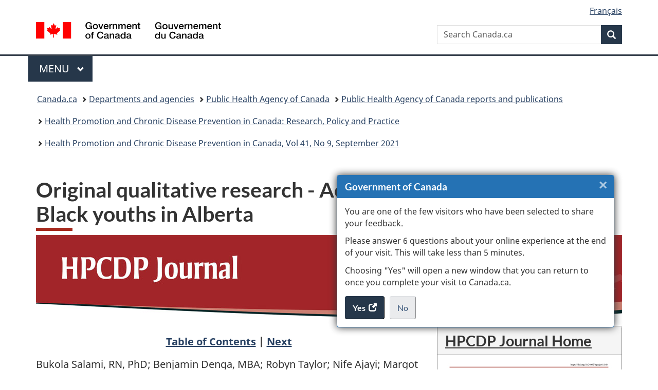

--- FILE ---
content_type: text/html;charset=utf-8
request_url: https://www.canada.ca/en/public-health/services/reports-publications/health-promotion-chronic-disease-prevention-canada-research-policy-practice/vol-41-no-9-2021/access-mental-health-black-youths-alberta.html
body_size: 29102
content:
<!doctype html>


<html class="no-js" dir="ltr" lang="en" xmlns="http://www.w3.org/1999/xhtml">

<head prefix="og: http://ogp.me/ns#">
    
<meta http-equiv="X-UA-Compatible" content="IE=edge"/>
<meta charset="utf-8"/>
<title>Access to mental health for Black youths in Alberta - Canada.ca</title>
<meta content="width=device-width,initial-scale=1" name="viewport"/>


	<link rel="schema.dcterms" href="http://purl.org/dc/terms/"/>
	<link rel="canonical" href="https://www.canada.ca/en/public-health/services/reports-publications/health-promotion-chronic-disease-prevention-canada-research-policy-practice/vol-41-no-9-2021/access-mental-health-black-youths-alberta.html"/>
    <link rel="alternate" hreflang="en" href="https://www.canada.ca/en/public-health/services/reports-publications/health-promotion-chronic-disease-prevention-canada-research-policy-practice/vol-41-no-9-2021/access-mental-health-black-youths-alberta.html"/>
	
        <link rel="alternate" hreflang="fr" href="https://www.canada.ca/fr/sante-publique/services/rapports-publications/promotion-sante-prevention-maladies-chroniques-canada-recherche-politiques-pratiques/vol-41-no-9-2021/acces-jeunes-noirs-alberta-services-sante-mentale.html"/>
	
	
		<meta name="description" content="The purpose of this qualitative research study was to identify the barriers and facilitators to mental health care for Black youth in Alberta. 
"/>
	
	
		<meta name="keywords" content="African, Alberta, Black, Carribean, mental health, youth"/>
	
	
		<meta name="author" content="Public Health Agency of Canada"/>
	
	
		<meta name="dcterms.title" content="Access to mental health for Black youths in Alberta"/>
	
	
		<meta name="dcterms.description" content="The purpose of this qualitative research study was to identify the barriers and facilitators to mental health care for Black youth in Alberta. 
"/>
	
	
		<meta name="dcterms.creator" content="Public Health Agency of Canada"/>
	
	
	
		<meta name="dcterms.language" title="ISO639-2/T" content="eng"/>
	
	
	
		<meta name="dcterms.issued" title="W3CDTF" content="2021-09-22"/>
	
	
		<meta name="dcterms.modified" title="W3CDTF" content="2021-09-22"/>
	
	
	
		<meta name="dcterms.spatial" content="Canada"/>
	
	
		<meta name="dcterms.type" content="research"/>
	
	
	
	
	
		<meta name="dcterms.identifier" content="Public_Health_Agency_of_Canada"/>
	
	
	
        



	<meta prefix="fb: https://www.facebook.com/2008/fbml" property="fb:pages" content="378967748836213, 160339344047502, 184605778338568, 237796269600506, 10860597051, 14498271095, 209857686718, 160504807323251, 111156792247197, 113429762015861, 502566449790031, 312292485564363, 1471831713076413, 22724568071, 17294463927, 1442463402719857, 247990812241506, 730097607131117, 1142481292546228, 1765602380419601, 131514060764735, 307780276294187, 427238637642566, 525934210910141, 1016214671785090, 192657607776229, 586856208161152, 1146080748799944, 408143085978521, 490290084411688, 163828286987751, 565688503775086, 460123390028, 318424514044, 632493333805962, 370233926766473, 173004244677, 1562729973959056, 362400293941960, 769857139754987, 167891083224996, 466882737009651, 126404198009505, 135409166525475, 664638680273646, 169011506491295, 217171551640146, 182842831756930, 1464645710444681, 218822426028, 218740415905, 123326971154939, 125058490980757, 1062292210514762, 1768389106741505, 310939332270090, 285960408117397, 985916134909087, 655533774808209, 1522633664630497, 686814348097821, 230798677012118, 320520588000085, 103201203106202, 273375356172196, 61263506236, 353102841161, 1061339807224729, 1090791104267764, 395867780593657, 1597876400459657, 388427768185631, 937815283021844, 207409132619743, 1952090675003143, 206529629372368, 218566908564369, 175257766291975, 118472908172897, 767088219985590, 478573952173735, 465264530180856, 317418191615817, 428040827230778, 222493134493922, 196833853688656, 194633827256676, 252002641498535, 398018420213195, 265626156847421, 202442683196210, 384350631577399, 385499078129720, 178433945604162, 398240836869162, 326182960762584, 354672164565195, 375081249171867, 333050716732105, 118996871563050, 240349086055056, 119579301504003, 185184131584797, 333647780005544, 306255172770146, 369589566399283, 117461228379000, 349774478396157, 201995959908210, 307017162692056, 145928592172074, 122656527842056">


	


    


	<script src="//assets.adobedtm.com/be5dfd287373/abb618326704/launch-3eac5e076135.min.js"></script>










<link rel="stylesheet" href="https://use.fontawesome.com/releases/v5.15.4/css/all.css" integrity="sha256-mUZM63G8m73Mcidfrv5E+Y61y7a12O5mW4ezU3bxqW4=" crossorigin="anonymous"/>
<script blocking="render" src="/etc/designs/canada/wet-boew/js/gcdsloader.min.js"></script>
<link rel="stylesheet" href="/etc/designs/canada/wet-boew/css/theme.min.css"/>
<link href="/etc/designs/canada/wet-boew/assets/favicon.ico" rel="icon" type="image/x-icon"/>
<noscript><link rel="stylesheet" href="/etc/designs/canada/wet-boew/css/noscript.min.css"/></noscript>







                              <script>!function(a){var e="https://s.go-mpulse.net/boomerang/",t="addEventListener";if("False"=="True")a.BOOMR_config=a.BOOMR_config||{},a.BOOMR_config.PageParams=a.BOOMR_config.PageParams||{},a.BOOMR_config.PageParams.pci=!0,e="https://s2.go-mpulse.net/boomerang/";if(window.BOOMR_API_key="KBFUZ-C9D7G-RB8SX-GRGEN-HGMC9",function(){function n(e){a.BOOMR_onload=e&&e.timeStamp||(new Date).getTime()}if(!a.BOOMR||!a.BOOMR.version&&!a.BOOMR.snippetExecuted){a.BOOMR=a.BOOMR||{},a.BOOMR.snippetExecuted=!0;var i,_,o,r=document.createElement("iframe");if(a[t])a[t]("load",n,!1);else if(a.attachEvent)a.attachEvent("onload",n);r.src="javascript:void(0)",r.title="",r.role="presentation",(r.frameElement||r).style.cssText="width:0;height:0;border:0;display:none;",o=document.getElementsByTagName("script")[0],o.parentNode.insertBefore(r,o);try{_=r.contentWindow.document}catch(O){i=document.domain,r.src="javascript:var d=document.open();d.domain='"+i+"';void(0);",_=r.contentWindow.document}_.open()._l=function(){var a=this.createElement("script");if(i)this.domain=i;a.id="boomr-if-as",a.src=e+"KBFUZ-C9D7G-RB8SX-GRGEN-HGMC9",BOOMR_lstart=(new Date).getTime(),this.body.appendChild(a)},_.write("<bo"+'dy onload="document._l();">'),_.close()}}(),"".length>0)if(a&&"performance"in a&&a.performance&&"function"==typeof a.performance.setResourceTimingBufferSize)a.performance.setResourceTimingBufferSize();!function(){if(BOOMR=a.BOOMR||{},BOOMR.plugins=BOOMR.plugins||{},!BOOMR.plugins.AK){var e=""=="true"?1:0,t="",n="bu5iwmicc2txg2lnfu5q-f-fb8227efa-clientnsv4-s.akamaihd.net",i="false"=="true"?2:1,_={"ak.v":"39","ak.cp":"780901","ak.ai":parseInt("231651",10),"ak.ol":"0","ak.cr":8,"ak.ipv":4,"ak.proto":"h2","ak.rid":"f7b76ad","ak.r":51208,"ak.a2":e,"ak.m":"dscb","ak.n":"essl","ak.bpcip":"13.58.139.0","ak.cport":60398,"ak.gh":"23.209.83.25","ak.quicv":"","ak.tlsv":"tls1.3","ak.0rtt":"","ak.0rtt.ed":"","ak.csrc":"-","ak.acc":"","ak.t":"1768762683","ak.ak":"hOBiQwZUYzCg5VSAfCLimQ==LCs3mKzOrp4P67WtHT66LP8yqwONi44I5S9e7A+ug3uOPpzVUH3SvzHyIMJmzZO5rJyGD9wkZoo1Ev4kjufpKVgiidRmfCywfoUg3RwBGufyZKGJp4wRloj/rn9H5quIbokmh0raVbYRDFKyfqJ3PWbp2kXA8cS6WNzH1m+yK25fbInp9ecANaZlhQae9/TtX2kV2zxdo0CblTINAgSs/20xTw26Oat355fBI+S6ihcwHmFQgywIVDK8kHVx88Pi3cXGp/LnJO4lQ03cw3Ik/obs/6pYUP/WdozUi+uhds21XcNUyxbhlAZrUOua4v/A8EEluaRPCvg0l5WXQq6SpdgnuOFv7msyHFB+AJBEltJRWcV6gWMAe7N96IxJleSKW8Ki/hJO6tHs52qEIk8Zqy786jhgtL0M3AsZJty2TF8=","ak.pv":"820","ak.dpoabenc":"","ak.tf":i};if(""!==t)_["ak.ruds"]=t;var o={i:!1,av:function(e){var t="http.initiator";if(e&&(!e[t]||"spa_hard"===e[t]))_["ak.feo"]=void 0!==a.aFeoApplied?1:0,BOOMR.addVar(_)},rv:function(){var a=["ak.bpcip","ak.cport","ak.cr","ak.csrc","ak.gh","ak.ipv","ak.m","ak.n","ak.ol","ak.proto","ak.quicv","ak.tlsv","ak.0rtt","ak.0rtt.ed","ak.r","ak.acc","ak.t","ak.tf"];BOOMR.removeVar(a)}};BOOMR.plugins.AK={akVars:_,akDNSPreFetchDomain:n,init:function(){if(!o.i){var a=BOOMR.subscribe;a("before_beacon",o.av,null,null),a("onbeacon",o.rv,null,null),o.i=!0}return this},is_complete:function(){return!0}}}}()}(window);</script></head>

<body vocab="http://schema.org/" typeof="WebPage" resource="#wb-webpage" class="">

    




    
        
        
        <div class="newpar new section">

</div>

    
        
        
        <div class="par iparys_inherited">

    
    
    
    
        
        
        <div class="global-header"><nav><ul id="wb-tphp">
	<li class="wb-slc"><a class="wb-sl" href="#wb-cont">Skip to main content</a></li>
	<li class="wb-slc"><a class="wb-sl" href="#wb-info">Skip to &#34;About government&#34;</a></li>
	
</ul></nav>

<header>
	<div id="wb-bnr" class="container">
		<div class="row">
			
			<section id="wb-lng" class="col-xs-3 col-sm-12 pull-right text-right">
    <h2 class="wb-inv">Language selection</h2>
    <div class="row">
        <div class="col-md-12">
            <ul class="list-inline mrgn-bttm-0">
                <li>
                    <a lang="fr" href="/fr/sante-publique/services/rapports-publications/promotion-sante-prevention-maladies-chroniques-canada-recherche-politiques-pratiques/vol-41-no-9-2021/acces-jeunes-noirs-alberta-services-sante-mentale.html">
                        
                            <span class="hidden-xs" translate="no">Fran&ccedil;ais</span>
                            <abbr title="Fran&ccedil;ais" class="visible-xs h3 mrgn-tp-sm mrgn-bttm-0 text-uppercase" translate="no">fr</abbr>
                        
                        
                    </a>
                </li>
                
                
            </ul>
        </div>
    </div>
</section>
				<div class="brand col-xs-9 col-sm-5 col-md-4" property="publisher" resource="#wb-publisher" typeof="GovernmentOrganization">
					
                    
					
						
						<a href="/en.html" property="url">
							<img src="/etc/designs/canada/wet-boew/assets/sig-blk-en.svg" alt="Government of Canada" property="logo"/>
							<span class="wb-inv"> /
								
								<span lang="fr">Gouvernement du Canada</span>
							</span>
						</a>
					
					<meta property="name" content="Government of Canada"/>
					<meta property="areaServed" typeof="Country" content="Canada"/>
					<link property="logo" href="/etc/designs/canada/wet-boew/assets/wmms-blk.svg"/>
				</div>
				<section id="wb-srch" class="col-lg-offset-4 col-md-offset-4 col-sm-offset-2 col-xs-12 col-sm-5 col-md-4">
					<h2>Search</h2>
					
<form action="/en/sr/srb.html" method="get" name="cse-search-box" role="search">
	<div class="form-group wb-srch-qry">
		
		    <label for="wb-srch-q" class="wb-inv">Search Canada.ca</label>
			<input id="wb-srch-q" list="wb-srch-q-ac" class="wb-srch-q form-control" name="q" type="search" value="" size="34" maxlength="170" placeholder="Search Canada.ca"/>
		    
		

		<datalist id="wb-srch-q-ac">
		</datalist>
	</div>
	<div class="form-group submit">
	<button type="submit" id="wb-srch-sub" class="btn btn-primary btn-small" name="wb-srch-sub"><span class="glyphicon-search glyphicon"></span><span class="wb-inv">Search</span></button>
	</div>
</form>

				</section>
		</div>
	</div>
	<hr/>
	
	<div class="container"><div class="row">
		
        <div class="col-md-8">
        <nav class="gcweb-menu" typeof="SiteNavigationElement">
		<h2 class="wb-inv">Menu</h2>
		<button type="button" aria-haspopup="true" aria-expanded="false"><span class="wb-inv">Main </span>Menu <span class="expicon glyphicon glyphicon-chevron-down"></span></button>
<ul role="menu" aria-orientation="vertical" data-ajax-replace="/content/dam/canada/sitemenu/sitemenu-v2-en.html">
	<li role="presentation"><a role="menuitem" tabindex="-1" href="https://www.canada.ca/en/services/jobs.html">Jobs and the workplace</a></li>
	<li role="presentation"><a role="menuitem" tabindex="-1" href="https://www.canada.ca/en/services/immigration-citizenship.html">Immigration and citizenship</a></li>
	<li role="presentation"><a role="menuitem" tabindex="-1" href="https://travel.gc.ca/">Travel and tourism</a></li>
	<li role="presentation"><a role="menuitem" tabindex="-1" href="https://www.canada.ca/en/services/business.html">Business and industry</a></li>
	<li role="presentation"><a role="menuitem" tabindex="-1" href="https://www.canada.ca/en/services/benefits.html">Benefits</a></li>
	<li role="presentation"><a role="menuitem" tabindex="-1" href="https://www.canada.ca/en/services/health.html">Health</a></li>
	<li role="presentation"><a role="menuitem" tabindex="-1" href="https://www.canada.ca/en/services/taxes.html">Taxes</a></li>
	<li role="presentation"><a role="menuitem" tabindex="-1" href="https://www.canada.ca/en/services/environment.html">Environment and natural resources</a></li>
	<li role="presentation"><a role="menuitem" tabindex="-1" href="https://www.canada.ca/en/services/defence.html">National security and defence</a></li>
	<li role="presentation"><a role="menuitem" tabindex="-1" href="https://www.canada.ca/en/services/culture.html">Culture, history and sport</a></li>
	<li role="presentation"><a role="menuitem" tabindex="-1" href="https://www.canada.ca/en/services/policing.html">Policing, justice and emergencies</a></li>
	<li role="presentation"><a role="menuitem" tabindex="-1" href="https://www.canada.ca/en/services/transport.html">Transport and infrastructure</a></li>
	<li role="presentation"><a role="menuitem" tabindex="-1" href="https://www.international.gc.ca/world-monde/index.aspx?lang=eng">Canada and the world</a></li>
	<li role="presentation"><a role="menuitem" tabindex="-1" href="https://www.canada.ca/en/services/finance.html">Money and finances</a></li>
	<li role="presentation"><a role="menuitem" tabindex="-1" href="https://www.canada.ca/en/services/science.html">Science and innovation</a></li>
	<li role="presentation"><a role="menuitem" tabindex="-1" href="https://www.canada.ca/en/services/life-events.html">Manage life events</a></li>
</ul>

		
        </nav>   
        </div>
		
		
		
    </div></div>
	
		<nav id="wb-bc" property="breadcrumb"><h2 class="wb-inv">You are here:</h2><div class="container"><ol class="breadcrumb">
<li><a href='/en.html'>Canada.ca</a></li>
<li><a href='/en/government/dept.html'>Departments and agencies</a></li>
<li><a href='/en/public-health.html'>Public Health Agency of Canada</a></li>
<li><a href='/en/public-health/services/reports-publications.html'>Public Health Agency of Canada reports and publications</a></li>
<li><a href='/en/public-health/services/reports-publications/health-promotion-chronic-disease-prevention-canada-research-policy-practice.html'>Health Promotion and Chronic Disease Prevention in Canada: Research, Policy and Practice</a></li>
<li><a href='/en/public-health/services/reports-publications/health-promotion-chronic-disease-prevention-canada-research-policy-practice/vol-41-no-9-2021.html'>Health Promotion and Chronic Disease Prevention in Canada, Vol 41, No 9, September 2021</a></li>
</ol></div></nav>


	

  
</header>
</div>

    

</div>

    




	



    
    

    
    
        <main property="mainContentOfPage" resource="#wb-main" typeof="WebPageElement" class="container">
            
            <div class="mwstitle section">

    <h1 property="name" id="wb-cont" dir="ltr">
Original qualitative research - Access to mental health for Black youths in Alberta<br/></h1>
	</div>
<div class="mwsgeneric-base-html parbase section">



    <div class="mrgn-bttm-md"><img src="/content/dam/phac-aspc/images/services/reports-publications/health-promotion-chronic-disease-prevention-canada-research-policy-practice/hpcdp-eng.jpg" class="visible-lg visible-md img-responsive" alt="Health Promotion and Chronic Disease Prevention in Canada Journal"></div>
<div class="row">
  <div class="col-xs-12 col-md-4 pull-right">
    <section class="panel panel-default">
      <header class="panel-heading">
        <h2 class="panel-title"><a href="/en/public-health/services/reports-publications/health-promotion-chronic-disease-prevention-canada-research-policy-practice.html">HPCDP Journal Home</a></h2>
      </header>
      <div class="panel-body"> <img src="/content/dam/phac-aspc/images/services/reports-publications/health-promotion-chronic-disease-prevention-canada-research-policy-practice/vol-41-no-9-2021/hpcdp-41-9-01-eng.jpg" class="img-responsive mrgn-bttm-md center-block hidden-sm hidden-xs" alt=""> <a href="/content/dam/phac-aspc/documents/services/reports-publications/health-promotion-chronic-disease-prevention-canada-research-policy-practice/vol-41-no-9-2021/hpcdp-41-9-01-eng.pdf">Download in PDF format (552&nbsp;kB, 9&nbsp;pages)</a><br><strong>Published by:</strong> <a href="/en/public-health.html">The Public Health Agency of Canada</a><br><strong>Date published:</strong> September 2021<br><strong>ISSN:</strong> 2368-738X</div>
    </section>
    <section class="panel panel-default"><a href="/en/public-health/services/reports-publications/health-promotion-chronic-disease-prevention-canada-research-policy-practice/subscribe.html" class="btn btn-primary active btn-block" role="button">Subscribe to HPCDP</a></section>
    <section class="panel panel-default">
      <header class="panel-heading">
        <h2 class="panel-title">Submit a manuscript</h2>
      </header>
      <div class="panel-body">
        <ul>
          <li><a href="/en/public-health/services/reports-publications/health-promotion-chronic-disease-prevention-canada-research-policy-practice/information-authors.html"> Information for authors</a></li>
        </ul>
      </div>
    </section>
    <section class="panel panel-default">
      <header class="panel-heading">
        <h2 class="panel-title">About HPCDP</h2>
      </header>
      <div class="panel-body">
        <ul>
          <li><a href="/en/public-health/services/reports-publications/health-promotion-chronic-disease-prevention-canada-research-policy-practice/about-health-promotion-chronic-disease-prevention-canada-research-policy-practice.html">About the Journal</a><a href="/en/public-health/services/reports-publications/canada-communicable-disease-report-ccdr/about-canada-communicable-disease-report.html"></a></li>
          <li><a href="/en/public-health/services/reports-publications/health-promotion-chronic-disease-prevention-canada-research-policy-practice/contact-editors.html">Contact the Editors</a></li>
        </ul>
      </div>
    </section>
    <section class="panel panel-default">
      <header class="panel-heading">
        <h2 class="panel-title">Browse</h2>
      </header>
      <div class="panel-body">
        <ul>
          <li class="mrgn-bttm-sm"><a href="/en/public-health/services/reports-publications/health-promotion-chronic-disease-prevention-canada-research-policy-practice/past-issues.html">Past issues</a></li>
        </ul>
      </div>
    </section>
  </div>
  <div class="col-xs-12 col-md-8 mrgn-bttm-lg"> 
     
<p class="text-center mrgn-tp-md"><strong><a href="/en/public-health/services/reports-publications/health-promotion-chronic-disease-prevention-canada-research-policy-practice/vol-41-no-9-2021.html" rel="toc">Table of Contents</a> | <a href="/en/public-health/services/reports-publications/health-promotion-chronic-disease-prevention-canada-research-policy-practice/vol-41-no-9-2021/changes-alcohol-consumption-covid-19-pandemic-gender-differences-emotional-distress.html" rel="next">Next</a></strong></p>
 
    
    
    <p>Bukola Salami, RN, PhD; Benjamin Denga, MBA; Robyn Taylor; Nife Ajayi; Margot Jackson, RN, PhD; Msgana Asefaw, BEd; Jordana Salma, RN, PhD</p>
    <p class="text-right"><strong>https://doi.org/10.24095/hpcdp.41.9.01</strong></p>
    <p>This article has been peer reviewed.</p>
    <details>
      <summary>Author reference</summary>
      <p>Faculty of Nursing, University of Alberta, Edmonton, Alberta, Canada</p>
          
    </details>
    <details>
      <summary>Correspondence</summary>
      <p>Bukola Salami, Associate Professor, Faculty of Nursing, University of Alberta, 11405 87 Avenue, Edmonton, AB  T6G 1C9; Tel: 780-248-1801; Email: <a href="mailto:bukola.salami@ualberta.ca">bukola.salami@ualberta.ca</a></p>
    </details>
    <details>
      <summary>Suggested citation</summary>
      <p>Salami B, Denga B, Taylor R, Ajayi N, Jackson M, Asefaw M, Salma J.  Access to mental health for Black youths in Alberta. Health Promot Chronic Dis Prev Can. 2021;41(9):245-53. https://doi.org/10.24095/hpcdp.41.9.01</p>
    </details>
  </div>
  <div class="clr-lft-lg clr-lft-md mrgn-lft-md mrgn-rght-md">
    <h2>Abstract</h2>
    <p><strong>Introduction:</strong> The  objective of this study was to examine the barriers that influence access to  and use of mental health services by Black youths in Alberta.</p>
    <p><strong>Methods:</strong> We used a  youth-led participatory action research (PAR) methodology within a youth  empowerment model situated within intersectionality theory to understand access  to health care for both Canadian-born and immigrant Black youth in Alberta. The  research project was co-led by an advisory committee consisting of 10 youths  who provided advice and tangible support to the research. Seven members of the  advisory committee also collected data, co-facilitated conversation cafés,  analyzed data and helped in the dissemination activities. We conducted in-depth  individual interviews and held four conversation café-style focus groups with a  total of 129 youth. During the conversation cafés, the youths took the lead in  identifying issues of concern and in explaining the impact of these issues on  their lives. Through rigorous data coding and thematic analysis as well as  reflexivity and member checking we ensured our empirical findings were trustworthy.</p>
    <p><strong>Results:</strong> Our findings  highlight key barriers that can limit access to and utilization of mental  health services by Black youth, including a lack of cultural inclusion and  safety, a lack of knowledge/information on mental health services, the cost of  mental health services, geographical barriers, stigma and judgmentalism, and  limits of resilience.</p>
    <p><strong>Conclusion:</strong> Findings  confirm diverse/intersecting barriers that collectively perpetuate  disproportional access to and uptake of mental health services by Black youths.  The results of this study suggest health policy and practice stakeholders should  consider the following recommendations to break down barriers: diversify the  mental health service workforce; increase the availability and quality of  mental health services in Black-dominated neighbourhoods; and embed anti-racist  practices and intercultural competencies in mental health service delivery.</p>
    <p><strong>Keywords:</strong> African,  Alberta, Black, Caribbean, mental health, youth</p>
    <div class="panel panel-info">
      <div class="panel-body">
        <h2 class="mrgn-tp-sm">Highlights</h2>
        <ul>
          <li>Black youths face barriers accessing mental  health services.</li>
          <li>Factors that limit Black youths access to and  use of mental health services include a systemic lack of cultural inclusion and  safety; a lack of knowledge about and information on mental health services;  the cost of mental health services; geographical and locational barriers;  stigma and judgmentalism; and limits of resilience.</li>
          <li>To address existing barriers to mental health  services for Black youths, policy makers must diversify the mental health  service workforce, increase the availability and quality of mental health  services in Black-dominated neighbourhoods, and embed anti-racist practices and  intercultural competencies in mental health service delivery.</li>
        </ul>
      </div>
    </div>
    <h2>Introduction</h2>
    <p> Mental health and substance use disorders account for a significant proportion of the global burden of disease; they are the leading cause of disabilities worldwide.<sup><a class="fn-lnk" href="#fn1"><span class="wb-invisible">Footnote </span>1</a></sup><sup><a class="fn-lnk" href="#fn2"><span class="wb-invisible">Footnote </span>2</a></sup> This situation is aggravated by a service gap: globally, 70% of individuals in need are unable to access quality mental health services.<sup><a class="fn-lnk" href="#fn2"><span class="wb-invisible">Footnote </span>2</a></sup> This disparity is the result of fragmented service delivery models, a global undersupply of trained mental
      health providers, limited infrastructure and shortages of human resources.<sup><a class="fn-lnk" href="#fn2"><span class="wb-invisible">Footnote </span>2</a></sup> Lack of access is further compounded by social determinants such as poverty, stigma and social deprivation; for example, those with a lower socioeconomic status traditionally face high costs, longer wait times, lower quality services and inadequate care,<sup><a class="fn-lnk" href="#fn3"><span class="wb-invisible">Footnote </span>3</a></sup><sup><a class="fn-lnk" href="#fn4"><span class="wb-invisible">Footnote </span>4</a></sup> circumstances that strain the reliable access to and uptake of mental health services. </p>
    <p> Research into the barriers to health care points towards the need for a balanced care model, or primary health care model. In a community-based model, mental health services are provided holistically alongside community services and within the communities, as opposed to within institutionalized settings.<sup><a class="fn-lnk" href="#fn5"><span class="wb-invisible">Footnote </span>5</a></sup><sup><a class="fn-lnk" href="#fn6"><span class="wb-invisible">Footnote </span>6</a></sup> These models reach beyond diagnosis and treatment frameworks, and position mental health promotion and prevention strategies as equally important. Such models also push for the development of mental health services that cater to the specific needs of the communities and people who access them.<sup><a class="fn-lnk" href="#fn6"><span class="wb-invisible">Footnote </span>6</a></sup><sup><a class="fn-lnk" href="#fn7"><span class="wb-invisible">Footnote </span>7</a></sup><sup><a class="fn-lnk" href="#fn8"><span class="wb-invisible">Footnote </span>8</a></sup><sup><a class="fn-lnk" href="#fn9"><span class="wb-invisible">Footnote </span>9</a></sup> </p>
    <p> Barriers to access and uptake of mental health services are largely systemic and disproportionately affect those with lower socioeconomic status as well as immigrants, refugees and racialized minorities. Immigrants new to Canada are twice as likely to have difficulties accessing care as longer-established Canadians.<sup><a class="fn-lnk" href="#fn8"><span class="wb-invisible">Footnote </span>8</a></sup> Refugees report lower mental health service utilization than their non-immigrant counterparts, despite the fact that conditions of forced displacement and migration put them most at risk for mental health disorders.<sup><a class="fn-lnk" href="#fn10"><span class="wb-invisible">Footnote </span>10</a></sup><sup><a class="fn-lnk" href="#fn11"><span class="wb-invisible">Footnote </span>11</a></sup> Individuals living at lower socioeconomic status who experience challenges accessing services are susceptible to lower self-reported mental health and lower
      life expectancy; they are also vulnerable to critical or chronic illnesses.<sup><a class="fn-lnk" href="#fn4"><span class="wb-invisible">Footnote </span>4</a></sup><sup><a class="fn-lnk" href="#fn12"><span class="wb-invisible">Footnote </span>12</a></sup> Ethnic minorities are frequently subject to greater health care disparities than their White counterparts; these disparities not only compromise the quality of care people receive, but also reduce their level of trust in the health care system.<sup><a class="fn-lnk" href="#fn13"><span class="wb-invisible">Footnote </span>13</a></sup><sup><a class="fn-lnk" href="#fn14"><span class="wb-invisible">Footnote </span>14</a></sup><sup><a class="fn-lnk" href="#fn15"><span class="wb-invisible">Footnote </span>15</a></sup></p>
    <p> Challenges in accessing mental health services are heightened for
      individuals who possess an intersection of these identities.<sup><a class="fn-lnk" href="#fn3"><span class="wb-invisible">Footnote </span>3</a></sup><sup><a class="fn-lnk" href="#fn8"><span class="wb-invisible">Footnote </span>8</a></sup><sup><a class="fn-lnk" href="#fn12"><span class="wb-invisible">Footnote </span>12</a></sup> From a public health perspective, this may justify more concerted attention on these populations.</p>
    <p> Colonization, structural racism and systemic injustices and inequities have subjected Black people to adverse socioeconomic conditions, discrimination and restricted access to health care and support systems.<sup><a class="fn-lnk" href="#fn16"><span class="wb-invisible">Footnote </span>16</a></sup><sup><a class="fn-lnk" href="#fn17"><span class="wb-invisible">Footnote </span>17</a></sup> In the United States, Black youth are less likely to utilize mental health services than their White counterparts<sup><a class="fn-lnk" href="#fn18"><span class="wb-invisible">Footnote </span>18</a></sup> despite being at a higher risk of diagnosed major depressive disorder and six times more likely to die by suicide as a result of their depression.<sup><a class="fn-lnk" href="#fn19"><span class="wb-invisible">Footnote </span>19</a></sup><sup><a class="fn-lnk" href="#fn20"><span class="wb-invisible">Footnote </span>20</a></sup></p>
    <p> In 2016, there were approximately 1.2 million Black people living in Canada, including 198 610 youths aged 15 to 24 years.<sup><a class="fn-lnk" href="#fn21"><span class="wb-invisible">Footnote </span>21</a></sup> Relative to the national average, a higher proportion of Black individuals live in low-income environments, face lower levels of employment, achieve lower levels of education and face a distinct wage gap.<sup><a class="fn-lnk" href="#fn22"><span class="wb-invisible">Footnote </span>22</a></sup> If unaddressed, these social conditions, coupled with the young age of this demographic—which heightens vulnerability to adverse mental health conditions—leave Black people susceptible to a mental health crisis.<sup><a class="fn-lnk" href="#fn23"><span class="wb-invisible">Footnote </span>23</a></sup><sup><a class="fn-lnk" href="#fn24"><span class="wb-invisible">Footnote </span>24</a></sup><sup><a class="fn-lnk" href="#fn25"><span class="wb-invisible">Footnote </span>25</a></sup> </p>
    <p> Past research into Black immigrants' and refugees' experiences with the Canadian health care system found that stigma, racism/discrimination, lack of knowledge regarding mental health, cost, lack of culturally appropriate
      services and inaccessibility posed major barriers to accessing health care.<sup><a class="fn-lnk" href="#fn20"><span class="wb-invisible">Footnote </span>20</a></sup><sup><a class="fn-lnk" href="#fn26"><span class="wb-invisible">Footnote </span>26</a></sup> Although the province of Alberta has the fastest growing population of Black Canadians, with 129 390 people, including 17 530 youths aged 15 to 24 years,<sup><a class="fn-lnk" href="#fn21"><span class="wb-invisible">Footnote </span>21</a></sup> to our knowledge no research has considered the mental health of Black youth in Alberta.</p>
    <p> The purpose of this qualitative research study was to identify the barriers and facilitators to mental health care for Black youth in Alberta. Our specific research question was: What are the barriers and facilitators to access and use of mental health services for Black youths in Alberta?</p>
    <h2> Methods</h2>
    <h3> Youth empowerment model</h3>
    <p> We used a youth empowerment model situated within intersectionality theory to understand access to health care for Black youths. In creating a safe and supportive environment and encouraging meaningful participation, we acknowledged the different histories and impacts of social, economic and political marginalization experienced by Black communities.<sup><a class="fn-lnk" href="#fn27"><span class="wb-invisible">Footnote </span>27</a></sup><sup><a class="fn-lnk" href="#fn28"><span class="wb-invisible">Footnote </span>28</a></sup> Using the empowerment model also equalizes power dynamics between adults and youth, provides opportunities for personal and community development, and encourages critical reflection on broader processes and structures that shape youths' lives.<sup><a class="fn-lnk" href="#fn29"><span class="wb-invisible">Footnote </span>29</a></sup></p>
    <p> These five dimensions guided the research design to ensure adherence to participatory and community-driven principles. Safe and supportive spaces for critical reflection and community engagement allowed the youths to understand the forces that influence their lives, articulate their experiences and recognize their capacity for creating change. By using an empowerment model, we made explicit our commitment to providing a space for youths to use their voices and to simultaneously recognizing their strengths and capacity for resilience as well as the oppressive structures and narratives that hinder agency.</p>
    <h3> Participatory action research approach</h3>
    <p> We used a youth-led participatory action research (PAR) approach to better understand access to health care for Black youths. PAR is a power-equalizing, collaborative research approach that sees community members as partners in the research process and experts on the issues of concern in their lives.<sup><a class="fn-lnk" href="#fn30"><span class="wb-invisible">Footnote </span>30</a></sup><sup><a class="fn-lnk" href="#fn31"><span class="wb-invisible">Footnote </span>31</a></sup> This methodology is based on principles of shared leadership, collaborative decision-making and researcher–community trust building. The aim is to create sustainable, action-oriented research outcomes.</p>
    <p> Quality in PAR is defined as ensuring the principles of empowerment, local knowledge development and social action are safeguarded in all aspects of the research process.<sup><a class="fn-lnk" href="#fn30"><span class="wb-invisible">Footnote </span>30</a></sup><sup><a class="fn-lnk" href="#fn31"><span class="wb-invisible">Footnote </span>31</a></sup><sup><a class="fn-lnk" href="#fn32"><span class="wb-invisible">Footnote </span>32</a></sup> The use of a youth empowerment model grounded in intersectionality theory to guide the PAR allowed the research team to uphold quality in research by ensuring the research questions are useful to the community: our research findings are grounded in the community's experiences, and final outcomes support sustainable changes in the community through knowledge dissemination.</p>
    <p> We also wrote reflexive memos to record our experiences in the field and reflect on how our social locations (including ethnicity and sex/gender) might have influenced the research process.</p>
    <p> The youths were active participants in all stages of the research project. Including youths in the data collection, analysis and writing phases allowed for greater transparency, ownership and legitimacy of findings
      within the community, which is also crucial to assuring rigour in PAR.<sup><a class="fn-lnk" href="#fn33"><span class="wb-invisible">Footnote </span>33</a></sup></p>
    <h3> Researchers and the advisory committee</h3>
    <p> The research project was co-led by an advisory committee consisting of 10 youths who provided advice and tangible support to the research. Seven members of the advisory committee also collected data, co-facilitated conversation cafés, analyzed the data and contributed to dissemination activities. The youths had leadership roles throughout all stages of the study, from the conceptualization of the study (prior to submitting the
      grant application) to the dissemination of findings (including as <a name="_Hlk73057059">co-authors on this work</a>). </p>
    <p> Non-youth members of the research team identified as being from racialized communities and/or had expertise working with marginalized youths. </p>
    <h3> Recruitment and interviewers and study participants </h3>
    <p> Upon receiving ethics approval from the University of Alberta Research Ethics Board (REB 1 Committee Protocol: Pro00079877), we conducted 30 individual interviews to obtain an in-depth understanding of the youths' challenges accessing mental health services. We used posters and peer–youth recruiters to inform people of the study. </p>
    <p> Interviews were conducted by Black youths and a graduate research assistant. They each received training in interview techniques, research ethics, qualitative methodologies and participatory research. We used purposeful sampling to recruit information-rich cases<sup><a class="fn-lnk" href="#fn32"><span class="wb-invisible">Footnote </span>32</a></sup> and continued recruitment until we reached data saturation, that is, when a sufficient amount of data had been collected to render the research question answerable in ways that could inform our research and practice.<sup><a class="fn-lnk" href="#fn34"><span class="wb-invisible">Footnote </span>34</a></sup><sup><a class="fn-lnk" href="#fn35"><span class="wb-invisible">Footnote </span>35</a></sup></p>
    <h3> Study participants</h3>
    <p> All 129 participants in this study identified as Black and were between 16 and 30 years old and fluent in English.</p>
    <p> We interviewed 30 participants, and another 99 engaged in our conversation cafés. Interview participants identified as male (n = 10), female (n = 18) and non-binary or other (n = 2) and were predominantly Christian (n = 21) or Muslim (n = 4), with 5 identifying as non-religious or following another religion. </p>
    <p> Conversation café participants identified as male (n = 22), female (n = 76) and non-binary or other (n = 1) and were predominantly Christian (n = 67) or Muslim (n = 24) with 8 identifying as either non-religious or following another religion. Participant country of birth included Botswana, Burundi, Canada, Democratic Republic of Congo, Egypt, England, Ethiopia, Gambia, Germany, Ghana, Guinea, Haiti, Jamaica, Kenya, Lebanon, Liberia, Libya, Nigeria, Rwanda, Saudi Arabia, Sierra Leone, Sint Maarten (the Netherlands), Somalia, Sudan, South Sudan, Tanzania, the United States, Zambia and Zimbabwe. </p>
    <h3> Data collection </h3>
    <p> Data were collected in two phases: Phase 1 involved interviews with 30 Black youths and Phase 2 involved engaging in conversation cafés with an additional 99 Black youths. </p>
    <p> Individual interviews lasted approximately 1 hour; most were conducted at
      the University of Alberta. Individual interviews included a <a name="_Hlk73721289">sociodemograph</a>ic questionnaire (available from the corresponding author on request) and semistructured interview questions centred on personal mental health experiences; barriers and facilitators to mental health; culturally appropriate and effective strategies to improve access to and uptake of mental health services; and implications for research, policy and practice. </p>
    <p> In Phase 2, we engaged in conversation cafés with Black youths. The conversation cafés effectively fostered youth engagement and dialogue because the participants took the lead in identifying their issues of concern and in explaining the impact these issues have on their lives. </p>
    <p> After conducting individual interviews but before the conversation cafés, the research team and advisory committee completed a preliminary analysis of the interview data and met to reflect on the results in order to come up with specific topics for the conversation cafés. These topics were based on data collected from interviews and the advice of the advisory committee members. The topics included the following: introduction to the mental health of Black youths; intersectionality experience and mental health; intergenerational relations and mental health; and mental health policy. </p>
    <p> The cafés were conducted monthly over 4 months. These 3-hour conversation cafés included a guest speaker for about 20 minutes, followed by small-group breakout discussion sessions and a larger discussion by all attendees. We kept field notes for the cafés and collected sociodemographic information from all 99 participants. </p>
    <p> All data were transcribed verbatim by a skilled transcriptionist. We used thematic analysis to identify and analyze patterns in the data while
      situating these patterns within the broader contexts of their occurrence.<sup><a class="fn-lnk" href="#fn36"><span class="wb-invisible">Footnote </span>36</a></sup> Our data analysis encompassed several steps: (1) familiarizing ourselves with data through repeated readings of the transcripts; (2) generating initial codes; (3) searching for themes based on identified codes; (4) reviewing, expanding and refining identified themes; (5) defining and naming the themes; and (6) writing the final report. We considered intersectional experiences throughout all stages of the analysis process. Data analysis was completed by two Black youths under the supervision of the lead researcher (BS), who is an expert in qualitative methods. </p>
    <h2> Results</h2>
    <p> Study participants identified key barriers that prevent access to and use of mental health services by Black youth in Alberta. These include lack of cultural safety and inclusion; lack of knowledge/information on mental health services; cost of mental health services and geographical and locational barriers; stigma and judgmentalism; and limits of resilience. </p>
    <h3> Lack of cultural safety and inclusion in service delivery </h3>
    <p> Our research participants considered cultural safety and inclusion a major concern. They observed that Canada has a majority White population, and as such, many services provided across different sectors of society appear to be designed to serve White people as the standard, excluding everyone else. </p>
    <p> The participants described the mental health system as an "othering" service that contributes to the exclusion and marginalization of Black people. Participants who had used mental health services reported frequently experiencing being excluded and marginalized by White health providers, who they noted, often lacked intercultural training/understanding of the complexities of ethnicity. Because their ethnicity and culture define a large part of their lives, the youths felt service providers without relevant training could not serve them adequately. </p>
    <p> In the context of intercultural competence and awareness, the majority of the youths affirmed that the mere thought of experiencing a culturally inappropriate health provider was sufficient to deter them from accessing mental health services. This stance towards accessing mental health services was linked to the disconnect, discomfort and insecurity that many youths said they felt when exposed to existing mental health services. One participant underscored the helplessness of encountering a culturally disconnected health provider: </p>
    <blockquote>
      <p> Oh, like [I describe that] I'm experiencing racism. They'd be like, "What? … are you sure? Okay, let's get you some … strategies you can [apply to] deal with like the workplace or something." But it's, like, no... Someone who has not experienced that, or has any idea what it's like, I just feel like it'd be really difficult for them to empathize and relate, and sort of just, like, advise you on what you can do, or strategies and things like that. — Participant 010, female, born in Lebanon of South Sudanese–born parents </p>
    </blockquote>
    <p> The youths feared that their experiences with racism would be invalidated during mental health sessions. Critiquing the popular "colour-blind approach" as emotionally invalidating, damaging and draining, one youth offered his experience-based perspective: </p>
    <blockquote>
      <p> Don't … you shouldn't be saying this. If you're going to [laughs] enter a space of all Black people, you can't say, "I don't see colour." You're invalidating us and our experiences. And I know you can acknowledge my colour. So and if these are the people who are supposed to be offering us services, how can we take them seriously? It's not a safe space, you know? It could trigger you. You can have more trauma in that way, yes. — Participant 013, male, born in Nigeria </p>
    </blockquote>
    <p> When given the opportunity to design a mental health hub, conversation café participants described their ideal community hub as one that would be centrally located in the community; be serviced by culturally safe and Black health providers; show Black art on the walls; and accommodate a greater variety of counselling/therapies. The youths prioritized the need for Black representation in their services along with culturally safe practitioners. </p>
    <h3> Lack of knowledge and information on mental health services </h3>
    <p> A general lack of understanding of the nature of mental health prevents Black youth from accessing services. The participants said that, regardless of the severity of a mental health episode, they often normalized their poor state of mental health, unaware that what they were experiencing was serious. This pattern of response to mental health difficulties often resulted in an inability to codify their symptoms as abnormal, due to repeated normalization of adverse experiences. One interviewee admitted how a lack of knowledge previously kept her in the dark: </p>
    <blockquote>
      <p> … when something has been named, it's like, "Oh, like this is considered depression or anxiety." I feel, like, before, I sort of just brushed off the symptoms ... I didn't have the language to describe … the situation, if that makes sense.<strong> — </strong>Participant 010, female, born in Lebanon of South Sudanese–born parents </p>
    </blockquote>
    <p> Compounding this lack of knowledge is a lack of awareness of the available services/resources that help maintain mental health or treat mental health episodes, as alluded to by an interviewee: </p>
    <blockquote>
      <p> Um, I just think that in my community I just don't know where to go, or we just don't know where to go, for resources to stay mentally healthy, or we're not totally sure about, like, what can we do to stay mentally healthy
        and, like, commit to that, you know? So maybe not so much accessibility. <strong> — </strong>Participant 024, female, born in Somalia </p>
    </blockquote>
    <p> The lack of awareness with respect to both mental health and related health care services creates a community of people that are deeply unfamiliar with the mental health care system. Moreover, this unfamiliarity creates significant delays in accessing and receiving mental health supports. </p>
    <h3> Geographical, economic and locational barriers </h3>
    <p> Participants highlighted the clustering of mental health service providers outside their own communities and in the communities of their richer White counterparts. The combination of being a visible minority and living at a lower socioeconomic status created a sense of unwelcomeness, discomfort and/or exclusion for the youths in this context. This constitutes a barrier that prevents them from accessing services. A participant offered this perspective: </p>
    <blockquote>
      <p> But, like, you don't want to go to a place, if you're not even comfortable … Even if you are, like … I don't want to go to a place where I feel like people are going to be, like, I'm like the odd one out…<strong> — </strong> Participant 027, female, born in Zimbabwe </p>
    </blockquote>
    <p> The ability of individuals to access mental health services is further stratified by socioeconomic class. The majority of the youths we interviewed were in higher education, and devoted a large amount of time, energy and money towards those ventures. In addition, as Black youth typically come from lower socioeconomic backgrounds, they also often help support their families. After accounting for all of their expenses, there is rarely enough money left to access mental health services: </p>
    <blockquote>
      <p> And so I know I'm not making as much. I'm making enough. And then when you contribute that on top to help out the family, there's really not that much left sometimes to, like, go for services, to like [sic] for health services.<strong> — </strong>Participant 003, non-binary, born in Canada </p>
    </blockquote>
    <p> Aside from generating feelings of discomfort, geographical and locational barriers also served as physical barriers to access. A notable number of the participating youths said that they cannot afford the travel costs or time to access mental health services. They stated that there was a need for the services to be available in Black-dominated communities to increase familiarity, alleviate the feeling of unwelcome/discomfort and increase accessibility for more of the Black community: </p>
    <blockquote>
      <p> I think if we're going to have these services ... they need to be in the places where most of our people are, especially the ones who are ... who like, I guess, who would … need it the most.<strong> — </strong>Participant 023, female, born in Nigeria </p>
    </blockquote>
    <h3> Stigmatization and judgmentalism within Black communities </h3>
    <p> The participants highlighted pervasive stigma in their communities against the mental health system and against individuals who struggle with their mental health. This stigma stemmed from a lack of knowledge combined with cultural beliefs and idiosyncrasies that are often reinforced by family members. The youth participants mentioned that, in their cultures, certain forms of life struggles are glorified and seen as more severe than mental struggles. To struggle with mental health is viewed by some as weakness or failure on the individual's part, to be brushed aside because its impact can only be minor. Often, the youths internalize this message to the point of assuming overwhelming personal responsibility for their poor mental health/illness and its management: </p>
    <blockquote>
      <p> Like, they don't believe that mental health is as important as physical health, so they tend to, like, disregard mental health as just nonsense or
        … just overblown, and they would say like just … just get over it. <strong> — </strong>Participant 007, male, born in Canada </p>
    </blockquote>
    <p> Stigma also manifests at times in a one-dimensional presentation of individuals who struggle with their mental health. Some youths said they believed in a caricature of a "crazy" individual as a representation of mental health struggles. As a result, they often delay or even forego treatment to avoid being viewed in a negative light. </p>
    <h3> Limits of self-sufficiency in confronting mental health stressors </h3>
    <p> The struggles and traumas that Black people in Canada historically faced has created a culture of independence where resilience and self-sufficiency are highly valued. Individuals are expected to outwardly exhibit these traits regardless of extreme adversity. Mental health struggles are considered a threat to the projection of resiliency and self-sufficiency, with youth expected to manage privately and alone, often to their detriment. The youths reported being encouraged by family and other members of their community to endure or ignore problems despite the resulting exacerbation of the issues. They were regarded as weak for addressing their struggles and traumas, and strong for refusing to acknowledge them—even when this reduced their likelihood of accessing care. The narratives of the following two participants echo the feelings expressed by several others: </p>
    <blockquote>
      <p> … the belief that you can handle anything that life throws at you is a good thing to have, but when it's like obviously bringing you down and they're like, "No, no, like you can just handle it. Like, don't worry about it. Just … take it and go!" It's … sort of debilitating to me, because it's, like, I can't do that at that moment, and they're sort of making me feel worse about it than I, like, would if I just sort of kept it to myself. So it's more like … if, like, I were to like have an anxiety attack, or, like, my anxiety levels rose when I was around them, I'd have to keep it to myself … — Participant 017, female, born in Canada </p>
      <p> My parents, most immigrants … we go through like [sic] a lot. I can't even say … I'm not an immigrant, I was born here, but my parents and my siblings, they went through a lot of hardship from, you know, the day they stepped into this world until now, still struggling until this very day. So they have this strength that I really admire, but often that means, like hey, these things, the stress, the … these, like, illnesses that we have that aren't just physical … if we talk about them, it's like … it's like we're weak. Or it's, like, we've been through so much like it's not even an illness. This is just something we go through.<strong> — </strong> Participant 027, female, born in Canada </p>
    </blockquote>
    <p> We found differences in the mental health statuses of immigrant and non-immigrant Black youths: youths whose parents had experienced trauma prior to coming to Canada struggled to convey the importance of mental health to their parents. Participants indicated that their immigrant parents often perceived that the youths need to be stronger and as resilient as the parents who had gone through severe trauma. </p>
    <h2> Discussion </h2>
    <p> There is ample and growing evidence that Black youth in Canada are disproportionately affected by challenges in accessing mental health services.<sup><a class="fn-lnk" href="#fn20"><span class="wb-invisible">Footnote </span>20</a></sup> The results of our study confirm that a number of barriers impede the access to mental health services by Black youth in Alberta.</p>
    <p> The implications of these findings are discussed in the following sections.</p>
    <h3> Cultural inclusion and representation</h3>
    <p> Accessibility with respect to mental health services should not simply be defined or understood in terms of receiving any type of care. The nature, quality, context, timeliness of care as well as the receiver's satisfaction with the care matter, among other factors. The American Institute of Medicine<sup><a class="fn-lnk" href="#fn37"><span class="wb-invisible">Footnote </span>37</a></sup> views "access" as "a broad set of concerns that centre on the degree to which individuals and groups are able to obtain needed services from the medical care system"; they define it as "the timely use of personal health services to achieve the best possible health outcomes."</p>
    <p> Black youth in Canada typically first access mental health services or interventions through pathways of crises, such as interactions with the justice system or when in need of intensive care.<sup><a class="fn-lnk" href="#fn38"><span class="wb-invisible">Footnote </span>38</a></sup><sup><a class="fn-lnk" href="#fn39"><span class="wb-invisible">Footnote </span>39</a></sup> Once their symptoms degenerate into depression, Black people tend to have more severe and chronic mental health episodes compared to the overall population.<sup><a class="fn-lnk" href="#fn40"><span class="wb-invisible">Footnote </span>40</a></sup> These troubling trends warrant serious attention and responses from health care policy makers and service providers given the well-established reality that poorer mental health also disproportionately impacts life outcomes for racialized and marginalized people. </p>
    <p> Our study participants strongly perceive or believe the existing health care system is not sufficiently friendly or inclusive as it was not designed with their cultural needs or concerns in mind. This explains their insecurities and unwillingness to be immersed in the system or to take advantage of the services. The distrust evoked by a lack of culturally friendly services, and past or anticipated negative service encounters, further contribute to their exclusion despite their risk of poorer health and life outcomes. </p>
    <p> Another element discouraging Black youth from accessing and participating in the mental health system is the lack of proximity of such services to their communities coupled with the stark underrepresentation of Black and interculturally competent health providers when services are accessed. These factors, together with prohibitive costs of services/medication for socioeconomically disadvantaged youth, create a cluster of barriers that render mental health services unattractive and unattainable luxuries. </p>
    <p> Underlying these barriers to inclusion and representation are systems of discrimination, inequity and oppression that overtly or covertly work to
      maintain privilege/access for some and oppression/exclusion for others.<sup><a class="fn-lnk" href="#fn41"><span class="wb-invisible">Footnote </span>41</a></sup><sup><a class="fn-lnk" href="#fn42"><span class="wb-invisible">Footnote </span>42</a></sup><sup><a class="fn-lnk" href="#fn43"><span class="wb-invisible">Footnote </span>43</a></sup><sup><a class="fn-lnk" href="#fn44"><span class="wb-invisible">Footnote </span>44</a></sup><sup><a class="fn-lnk" href="#fn45"><span class="wb-invisible">Footnote </span>45</a></sup> The onus is therefore on policy makers and health service providers to work alongside members of marginalized and historically excluded communities to find solutions that work for everyone. In doing this, they must strive to better understand culturally based barriers to access; challenge colonial, discriminatory policies and practices embedded in health care systems and services; and explore intentionally inclusive policies and service delivery models that accommodate ethnocultural differences and attract and satisfy the mental health care needs of Black youth. </p>
    <h3> Overemphasis on hardiness and self-sufficiency </h3>
    <p> The tendency of some parents, elders, family members and community members to overemphasize hardiness or self-sufficiency constituted a barrier to accessing mental health care for several study participants. An overreliance on strength-based traits can be detrimental to accessing timely and quality care. The role of intergenerational/familial trauma and culture in shaping help-seeking behaviour of Black youth must be better understood and factored into mental health education and service provision strategies. </p>
    <p> While the overemphasis on hardiness and self-sufficiency should be discouraged, the importance of resilience should not be ignored. Resilience is a dynamic process whereby an individual or community utilizes available protective factors to their advantage, which leads to positive health outcomes.<sup><a class="fn-lnk" href="#fn46"><span class="wb-invisible">Footnote </span>46</a></sup> Some approaches to enhancing resilience can include fostering positive coping skills and utilizing external resources, such as family support, that can protect the individual from negative mental health outcomes.<sup><a class="fn-lnk" href="#fn46"><span class="wb-invisible">Footnote </span>46</a></sup> In this study, youths discussed negative coping strategies such as avoidance and lack of familial and community support related to mental health. The youth empowerment model we used to bring forward the voices of Black youth is an approach recommended to building resilience in young adults.<sup><a class="fn-lnk" href="#fn47"><span class="wb-invisible">Footnote </span>47</a></sup></p>
    <p> One future area of research will be to examine the ways Black youth and their communities can strengthen their capacity for resilience using inherent community strengths and addressing stigma around mental health issues. Community education/engagement programs can simultaneously acknowledge traumatic histories while demonstrating the benefits of addressing trauma-induced and other mental health challenges. </p>
    <p> In addition, Black families' multiple social and economic stressors likely influence familial coping strategies and parenting styles. Hence, interventions addressing the overall well-being of their families are needed to improve Black youths' mental health outcomes.<sup><a class="fn-lnk" href="#fn48"><span class="wb-invisible">Footnote </span>48</a></sup> Family- and community-centred approaches to delivering mental health programs to youths have led to greater program participation and retention and positive mental health outcomes. Previous Canadian research has also highlighted the need to further explore the design and implementation of
      such programs in ethnically and culturally diverse communities.<sup><a class="fn-lnk" href="#fn49"><span class="wb-invisible">Footnote </span>49</a></sup></p>
    <h3> Addressing intersectional mental health marginalization</h3>
    <p> Marginalized people with intersecting adverse social locations and characteristics are disproportionately affected by numerous historical factors of discrimination.<sup><a class="fn-lnk" href="#fn50"><span class="wb-invisible">Footnote </span>50</a></sup><sup><a class="fn-lnk" href="#fn51"><span class="wb-invisible">Footnote </span>51</a></sup><sup><a class="fn-lnk" href="#fn52"><span class="wb-invisible">Footnote </span>52</a></sup> The multiple and interrelated effects of the barriers to access identified in our study mean that Black youth face intersectional mental health marginalization in Alberta. Our collective findings point to these often-ignored cumulative intersecting factors being anchored in systemic inequities and historical structures of discrimination that covertly and overtly work to aggravate mental health conditions while reinforcing the exclusion of Black youth from quality mental health services.</p>
    <p> This situation persists in part because health policies and interventions often only target certain barriers or aspects of the problem without considering the related or intersecting factors that contribute to the status quo.<sup><a class="fn-lnk" href="#fn53"><span class="wb-invisible">Footnote </span>53</a></sup> For example, understanding the intersectionality of being a Black immigrant youth from an ethnocultural minority and living at a lower socioeconomic status, and how these different social locations interact to impact the actions and motivations of youth in need of help, can completely change the way policies and services are conceived and implemented to overcome barriers to access. </p>
    <p> Similarly, solutions to address accessibility issues might be more equitable and relevant if they consider the interplay and accumulation of intersecting factors such as mental health literacy, ethnocultural beliefs and customs, stigmatization and structural challenges, among other barriers. Adding the other traditional dimensions of social difference (such as age, sex/gender, sexual orientation and so forth) can further underscore the complexity at play. The extent to which these factors influence each other and impact Black youths' help-seeking behaviours and motivations are so profound that continuing to ignore them in favour of more isolated/traditional responses will not change the current state of marginalization. We argue that health policy-making and service provision should embrace a deeper understanding of the complex intersecting identities of Black youth and address the multiple underlying discriminations/inequities that generate intersectional mental health marginalization in this demographic. This may serve as a much-needed equalizer and stimulate pathways to accelerated/improved mental health care access for this population. </p>
    <p> The results of this study suggest health policy and practitioners should consider the following recommendations to break down barriers while optimizing Black youth agency to facilitate greater uptake and sustainable access to care: </p>
    <ul>
      <li>Diversify the mental health provider workforce by hiring, mentoring and supporting the professional development of Black service providers/professionals who have intercultural competencies; </li>
      <li>Increase multi-level (federal/provincial/municipal) government support for Black organizations that engage in quality/priority mental literacy and treatment activities in Alberta; </li>
      <li>Intensify efforts to collect ethnicity-based data and understand intersectional barriers (and facilitators) that influence the utilization of mental health services by Black youth; </li>
      <li>Address the racism Black people experience by ensuring service providers embed anti-racism into their practices; </li>
      <li>Partner with Black youth organizations, communities and researchers to design and provide culturally appropriate/accessible education that enhances mental health literacy; </li>
      <li> Enlist the services of interculturally competent and/or Black educators and practitioners in mandatory intercultural training/orientation for mental health service providers; </li>
      <li>Allocate mental health and wellness resources and services in communities with a high concentration of Black/racialized youth; and </li>
      <li>Target/address systemic and structural factors that constitute or reinforce inequities and structural barriers to accessing mental health services. </li>
    </ul>
    <h3> Strengths and limitations </h3>
    <p> Our project has several strengths: a large sample size (i.e. 129 participants) for a qualitative study; engagement of youths in collecting data (after rigorous training); and exercising reflexivity and member checking. However, we only collected data from youths in Edmonton, and thus cannot generalize our findings to other parts of the country. We do provide contextual information to facilitate transferability of our findings. </p>
    <p> A central weakness of this study is that the participants were largely female. Our advisory committee and research assistants were female based on the leadership of our partner organization, and our research assistants mainly recruited individuals of the same sex/gender. Future research should ensure diverse representation on advisory committees.<strong></strong> </p>
    <h2> Conclusion </h2>
    <p> As is the case in much of North America, Black youth in Alberta face unequal and inequitable access to quality mental health services compared to the majority of the population. This situation is sustained by a range of harmful, culturally related and intersecting barriers that combine to exclude them from quality care. The resulting state of intersectional mental health marginalization warrants a comprehensive culturally sensitive response alongside a focus on the heterogeneity of barriers to access. </p>
    <h2> Acknowledgements </h2>
    <p> This project was funded by Policywise for Children and Families (Grant Number: 17SM-Salami). We also acknowledge the contributions of members of Africa Centre's YEG TheComeUp Group as well as the participants in this project. </p>
    <h2> Conflicts of interest </h2>
    <p> The authors declare they have no conflict of interest. </p>
    <h2> Authors' contributions and statement </h2>
    <ul class="list-unstyled lst-spcd">
      <li> BS: Conceptualization, Formal analysis, Funding acquisition, Investigation, Project administration, Methodology, Supervision, Writing – Original Draft, Writing – Review &amp; Editing </li>
      <li> BD: Investigation, Project administration, Supervision, Writing – Original Draft, Writing – Review &amp; Editing </li>
      <li> RT: Investigation, Writing – Original Draft </li>
      <li> NA: Formal Analysis, Investigation, Writing – Original Draft </li>
      <li> MJ: Conceptualization, Funding acquisition, Writing – Review &amp; Editing </li>
      <li> MA: Investigation, Writing – Review &amp; Editing </li>
      <li> JS: Conceptualization, Funding acquisition, Methodology, Writing – Review &amp; Editing </li>
    </ul>
    <p> The content and views expressed in this article are those of the authors and do not necessarily reflect those of the Government of Canada. </p>
    <h2> References </h2>
    <div class="wb-fnote">
      <dl>
        <dt>Footnote 1</dt>
        <dd id="fn1">
          <p>Whiteford HA, Ferrari AJ, Degenhardt L, Feigin V, Vos T. Global burden of mental, neurological, and substance use disorders: an analysis from the Global Burden of Disease Study 2010. In: Patel V, Chisholm D, Dua T, Laxminarayan R, Medina-Mora ME. Disease control priorities, 3rd edition (Volume 4): mental, neurological, and substance use disorders [Internet]. Washington (DC): World Bank; 2016 [cited 2020 Dec 22]. Available from: http://hdl.handle.net/10986/23832</p>
          <p class="fn-rtn"><a href="#fn1-rf"><span class="wb-inv">Return to footnote </span>1</a></p>
        </dd>
        <dt>Footnote 2</dt>
        <dd id="fn2">
          <p>Wainberg  ML, Scorza P, Shultz JM, et al. Challenges and opportunities in global  mental health: a research-to-practice perspective. Curr Psychiatry Rep.  2017;19(5):28. https://doi.org/10.1007/s11920-017-0780-z </p>
          <p class="fn-rtn"><a href="#fn2-rf"><span class="wb-inv">Return to footnote </span>2</a></p>
        </dd>
        <dt>Footnote 3</dt>
        <dd id="fn3">
          <p>Ohlson M. Effects of socioeconomic status and race on access  to healthcare in the United States.&nbsp;<em>Perspectives</em>. 2020;12(1):2:1-13.</p>
          <p class="fn-rtn"><a href="#fn3-rf"><span class="wb-inv">Return to footnote </span>3</a></p>
        </dd>
        <dt>Footnote 4</dt>
        <dd id="fn4">
          <p>Moscelli G, Siciliani L, Gutacker N, Cookson R. Socioeconomic inequality of access to  healthcare: does choice explain the gradient? J Health Econ. 2018;57:290-314. https://doi.org/10.1016/j.jhealeco.2017.06.005 </p>
          <p class="fn-rtn"><a href="#fn4-rf"><span class="wb-inv">Return to footnote </span>4</a></p>
        </dd>
        <dt>Footnote 5</dt>
        <dd id="fn5">
          <p>Thornicroft G, Deb T, Henderson C. Community  mental health care worldwide: current status and further developments. World  Psychiatry. 2016;15(3):276-86. https://doi.org/10.1002/wps.20349 </p>
          <p class="fn-rtn"><a href="#fn5-rf"><span class="wb-inv">Return to footnote </span>5</a></p>
        </dd>
        <dt>Footnote 6</dt>
        <dd id="fn6">
          <p>Wylie L, Corrado AM, Edwards N, Benlamri M, Murcia Monroy DE. Reframing  resilience: strengthening continuity of patient care to improve the mental  health of immigrants and refugees. Int J Mental Health Nurs. 2020;29(1):69-79. https://doi.org/10.1111/inm.12650</p>
          <p class="fn-rtn"><a href="#fn6-rf"><span class="wb-inv">Return to footnote </span>6</a></p>
        </dd>
        <dt>Footnote 7</dt>
        <dd id="fn7">
          <p>Batista R, Pottie K, Bouchard L, Ng E, Tanuseputro P, Tugwell P. Primary health care  models addressing health equity for immigrants: a systematic scoping review. J  Immigr Minor Health. 2018;20(1):214-30. https://doi.org/10.1007/s10903-016-0531-y </p>
          <p class="fn-rtn"><a href="#fn7-rf"><span class="wb-inv">Return to footnote </span>7</a></p>
        </dd>
        <dt>Footnote 8</dt>
        <dd id="fn8">
          <p>Gushulak BD, Pottie K, Hatcher  Roberts J, Torres S, DesMeules M; Canadian  Collaboration for Immigrant and Refugee Health. Migration and health in Canada:  health in the global village. CMAJ. 2011;183(12):E952-8. https://doi.org/10.1503/cmaj.090287 </p>
          <p class="fn-rtn"><a href="#fn8-rf"><span class="wb-inv">Return to footnote </span>8</a></p>
        </dd>
        <dt>Footnote 9</dt>
        <dd id="fn9">
          <p>Floyd A, Sakellariou D. Healthcare access for  refugee women with limited literacy: layers of disadvantage. Int J Equity  Health. 2017;16(1):195. https://doi.org/10.1186/s12939-017-0694-8 </p>
          <p class="fn-rtn"><a href="#fn9-rf"><span class="wb-inv">Return to footnote </span>9</a></p>
        </dd>
        <dt>Footnote 10</dt>
        <dd id="fn10">
          <p>Boise L, Tuepker A, Gipson T, Vigmenon Y, Soule I, Onadeko S.  African refugee and immigrant health needs: report from a community-based house  meeting project. Prog Community Health Partnersh. 2013;7(4):369-78. https://doi.org/10.1353/cpr.2013.0045</p>
          <p class="fn-rtn"><a href="#fn10-rf"><span class="wb-inv">Return to footnote </span>10</a></p>
        </dd>
        <dt>Footnote 11</dt>
        <dd id="fn11">
          <p>Chen YY, Li AT, Fung KP, Wong JP. Improving access to mental health services  for racialized immigrants, refugees, and non-status people living with  HIV/AIDS. J Health Care Poor Underserved. 2015;26(2):505-18. https://doi.org/10.1353/hpu.2015.0049 </p>
          <p class="fn-rtn"><a href="#fn11-rf"><span class="wb-inv">Return to footnote </span>11</a></p>
        </dd>
        <dt>Footnote 12</dt>
        <dd id="fn12">
          <p>Arpey NC, Gaglioti AH, Rosenbaum ME. How  socioeconomic status affects patient perceptions of health care: a qualitative  study. J Prim Care Community Health. 2017;8(3):169-75. https://doi.org/10.1177/2150131917697439</p>
          <p class="fn-rtn"><a href="#fn12-rf"><span class="wb-inv">Return to footnote </span>12</a></p>
        </dd>
        <dt>Footnote 13</dt>
        <dd id="fn13">
          <p>Ng J, Zhang Q, Scholle SH, Guerino P; Centre for  Medicare and Medicaid Services. Racial and ethnic disparities in mental health  among diverse groups of Medicare. Data Highlight. 2017;11:1-28. https://www.hosonline.org/globalassets/hos-online/publications/data-highlight-vol11-dec-2017.pdf</p>
          <p class="fn-rtn"><a href="#fn13-rf"><span class="wb-inv">Return to footnote </span>13</a></p>
        </dd>
        <dt>Footnote 14</dt>
        <dd id="fn14">
          <p>Cook BL, Trinh NH, Li Z, Hou SS, Progovac AM.  Trends in racial-ethnic disparities in access to mental health care, 2004–2012.  Psychiatr Serv. 2017;68(1):9-16. https://doi.org/10.1176/appi.ps.201500453</p>
          <p class="fn-rtn"><a href="#fn14-rf"><span class="wb-inv">Return to footnote </span>14</a></p>
        </dd>
        <dt>Footnote 15</dt>
        <dd id="fn15">
          <p>Social determinants of health and health  inequalities: social and economic influences on health [Internet]. Ottawa (ON):  Government of Canada; 2020 Oct 02 [cited 2020 Dec 23]. Available from: https://www.canada.ca/en/public-health/services/health-promotion/population-health/what-determines-health.html#a1</p>
          <p class="fn-rtn"><a href="#fn15-rf"><span class="wb-inv">Return to footnote </span>15</a></p>
        </dd>
        <dt>Footnote 16</dt>
        <dd id="fn16">
          <p>Abdillahi I, Ashley S. Social determinants and  inequities in health for Black Canadians: a snapshot [Internet]. Ottawa (ON): Social  Determinants of Health Division, Public Health Agency of Canada; 2020 [cited  2020 Dec 23]. Available from https://www.canada.ca/content/dam/phac-aspc/documents/services/health-promotion/population-health/what-determines-health/social-determinants-inequities-black-canadians-snapshot/health-inequities-black-canadians.pdf</p>
          <p class="fn-rtn"><a href="#fn16-rf"><span class="wb-inv">Return to footnote </span>16</a></p>
        </dd>
        <dt>Footnote 17</dt>
        <dd id="fn17">
          <p>Gee GC, Ford CL. Structural racism and health  inequities: old issues, new directions. Du Bois Rev. 2011;8(1):115-32. https://doi.org/10.1017/S1742058X11000130</p>
          <p class="fn-rtn"><a href="#fn17-rf"><span class="wb-inv">Return to footnote </span>17</a></p>
        </dd>
        <dt>Footnote 18</dt>
        <dd id="fn18">
          <p>Assari S, Caldwell CH. Mental health service  utilization among black youth; psychosocial determinants in a national sample.  Children (Basel). 2017;4(5):40. https://doi.org/10.3390/children4050040</p>
          <p class="fn-rtn"><a href="#fn18-rf"><span class="wb-inv">Return to footnote </span>18</a></p>
        </dd>
        <dt>Footnote 19</dt>
        <dd id="fn19">
          <p>Williams DR, González HM, Neighbors H, et al.  Prevalence and distribution of major depressive disorder in African Americans,  Caribbean Blacks, and non-Hispanic Whites: results from the National Survey of  American life. Arch Gen Psychiatry. 2007;64(3):305-15. https://doi.org/10.1001/archpsyc.64.3.305 </p>
          <p class="fn-rtn"><a href="#fn19-rf"><span class="wb-inv">Return to footnote </span>19</a></p>
        </dd>
        <dt>Footnote 20</dt>
        <dd id="fn20">
          <p>Fante-Coleman T, Jackson-Best F. Barriers  and facilitators to accessing mental healthcare in Canada for black youth: a  scoping review. Adolescent Res Rev. 2020;5(2):115-36. https://doi.org/10.1007/s40894-020-00133-2 </p>
          <p class="fn-rtn"><a href="#fn20-rf"><span class="wb-inv">Return to footnote </span>20</a></p>
        </dd>
        <dt>Footnote 21</dt>
        <dd id="fn21" class="">
          <p>Statistics Canada. 2019. Data Tables: 2016  Census. Total – visible minority (15), age (15A), sex (3) and selected  demographic, cultural, labour force, educational and income characteristics  (900) for the population in private households of Canada, provinces and  territories, census metropolitan areas and census agglomerations, 2016 Census -  25% sample data [Internet]. [cited 2021 Jun 8]. [Statistics Canada, Catalogue No:.  98-400-X2016192]. Available from: https://www12.statcan.gc.ca/ census-recensement/ 2016/ dp-pd/ dt-td/ Rp-eng.cfm?LANG =E&amp;APATH =7&amp;DETAIL =0&amp;DIM =0&amp;FL =V&amp;FREE =0&amp;GC =0&amp;GID =0&amp;GK =0&amp;GRP =1&amp;PID =112451&amp;PRID =10&amp;PTYPE =109445&amp;S =0&amp;SHOWALL =0&amp;SUB =0&amp;Temporal =2016,2017&amp;THEME =0&amp;VID =0&amp;VNAMEE =Visible%20minority%20%2815%29&amp;VNAMEF =Minorit%C3%A9s%20visibles%20%2815%29</p>
          <p class="fn-rtn"><a href="#fn21-rf"><span class="wb-inv">Return to footnote </span>21</a></p>
        </dd>
        <dt>Footnote 22</dt>
        <dd id="fn22">
          <p>Statistics  Canada. Canada’s Black population: education, labour and resilience. Ethnicity,  Language and Immigration Thematic Series. Ottawa (ON): Statistics  Canada; 2020 Feb 25 [cited  2020 Dec 23]. [Statistics Canada, Catalogue No.: 89-657-X2020002]. Available from: https://www150.statcan.gc.ca/n1/en/pub/89-657-x/89-657-x2020002-eng.pdf?st=4YAhyvcS</p>
          <p class="fn-rtn"><a href="#fn22-rf"><span class="wb-inv">Return to footnote </span>22</a></p>
        </dd>
        <dt>Footnote 23</dt>
        <dd id="fn23">
          <p>Taylor D, Richards D. Triple jeopardy:  complexities of racism, sexism, and ageism on the experiences of mental health  stigma among young Canadian black women of Caribbean descent. Front Sociol.  2019;4:43. https://doi.org/10.3389/fsoc.2019.00043</p>
          <p class="fn-rtn"><a href="#fn23-rf"><span class="wb-inv">Return to footnote </span>23</a></p>
        </dd>
        <dt>Footnote 24</dt>
        <dd id="fn24">
          <p>Wiens K, Bhattarai A, Pedram P, et al. A growing  need for youth mental health services in Canada: examining trends in youth  mental health from 2011 to 2018. Epidemiol Psychiatr Sci. 2020;29:e115. https://doi.org/10.1017/S2045796020000281</p>
          <p class="fn-rtn"><a href="#fn24-rf"><span class="wb-inv">Return to footnote </span>24</a></p>
        </dd>
        <dt>Footnote 25</dt>
        <dd id="fn25">
          <p>Malla A, Shah J, Iyer S, et al. Youth mental  health should be a top priority for health care in Canada. Can J Psychiatry.  2018;63(4):216-22. https://doi.org/10.1177/0706743718758968 </p>
          <p class="fn-rtn"><a href="#fn25-rf"><span class="wb-inv">Return to footnote </span>25</a></p>
        </dd>
        <dt>Footnote 26</dt>
        <dd id="fn26">
          <p>Salami B, Salma J, Hegadoren K. Access and  utilization of mental health services for immigrants and refugees: perspectives  of immigrant service providers. Int J Ment Health Nurs. 2019;28(1):152-61. https://doi.org/10.1111/inm.12512 </p>
          <p class="fn-rtn"><a href="#fn26-rf"><span class="wb-inv">Return to footnote </span>26</a></p>
        </dd>
        <dt>Footnote 27</dt>
        <dd id="fn27">
          <p>Crenshaw K. Mapping the margins:  intersectionality, identity politics, and violence against women of color.  Stanford Law Rev. 1991;43(6):1241-99. https://doi.org/10.2307/1229039 </p>
          <p class="fn-rtn"><a href="#fn27-rf"><span class="wb-inv">Return to footnote </span>27</a></p>
        </dd>
        <dt>Footnote 28</dt>
        <dd id="fn28">
          <p>Hill Collins P. Black feminist thought:  knowledge, consciousness, and the politics of empowerment. 2nd ed. New York:  Routledge; 2009 [cited 2020 Dec 23]. 357 p. Available from: https://uniteyouthdublin.files.wordpress.com/2015/01/black-feminist-though-by-patricia-hill-collins.pdf</p>
          <p class="fn-rtn"><a href="#fn28-rf"><span class="wb-inv">Return to footnote </span>28</a></p>
        </dd>
        <dt>Footnote 29</dt>
        <dd id="fn29">
          <p>Jennings LB, Parra-Medina DM, Messias DK.  Towards a critical social theory of youth empowerment. J Community Pract.  2006;14(1/2):31-55. https://doi.org/10.1300/J125v14n01_03</p>
          <p class="fn-rtn"><a href="#fn29-rf"><span class="wb-inv">Return to footnote </span>29</a></p>
        </dd>
        <dt>Footnote 30</dt>
        <dd id="fn30">
          <p>Kemmis S, McTaggart R, Nixon R. Introducing  critical participatory action research. In: The Action Research Planner  [Internet]. Singapore: Springer Singapore; 2014 [cited 2020 Dec 23]. pp. 1-31. https://doi.org/10.1007/978-981-4560-67-2_1</p>
          <p class="fn-rtn"><a href="#fn30-rf"><span class="wb-inv">Return to footnote </span>30</a></p>
        </dd>
        <dt>Footnote 31</dt>
        <dd id="fn31">
          <p>Minkler M, Wallerstein N, editors.  Community-based participatory research for health: from process to outcomes.  2nd ed. San Francisco (CA): Jossey-Bass; 2008. 508 p.</p>
          <p class="fn-rtn"><a href="#fn31-rf"><span class="wb-inv">Return to footnote </span>31</a></p>
        </dd>
        <dt>Footnote 32</dt>
        <dd id="fn32">
          <p>Morse JM. Evaluating qualitative research. Qual  Health Res. 1991;1(3):283-6. https://doi.org/10.1177/104973239100100301 </p>
          <p class="fn-rtn"><a href="#fn32-rf"><span class="wb-inv">Return to footnote </span>32</a></p>
        </dd>
        <dt>Footnote 33</dt>
        <dd id="fn33">
          <p>Locke T, Alcorn N, O’Neill J. Ethical issues in  collaborative action research. Educ Action Res. 2013;21(1):107-23. https://doi.org/10.1080/09650792.2013.763448</p>
          <p class="fn-rtn"><a href="#fn33-rf"><span class="wb-inv">Return to footnote </span>33</a></p>
        </dd>
        <dt>Footnote 34</dt>
        <dd id="fn34">
          <p>Thorne S, Darbyshire P. Land mines in the field:  a modest proposal for improving the craft of qualitative health research. Qual  Health Res. 2005;15(8):1105-13. https://doi.org/10.1177/1049732305278502</p>
          <p class="fn-rtn"><a href="#fn34-rf"><span class="wb-inv">Return to footnote </span>34</a></p>
        </dd>
        <dt>Footnote 35</dt>
        <dd id="fn35">
          <p>Sandelowski M. Sample size in qualitative  research. Res Nurs Health. 1995;18(2):179-83. https://doi.org/10.1002/nur.4770180211</p>
          <p class="fn-rtn"><a href="#fn35-rf"><span class="wb-inv">Return to footnote </span>35</a></p>
        </dd>
        <dt>Footnote 36</dt>
        <dd id="fn36">
          <p>Braun V, Clarke V. Using thematic analysis in  psychology. Qual Res Psychol. 2006;3(2):77-101. https://doi.org/10.1191/1478088706qp063oa </p>
          <p class="fn-rtn"><a href="#fn36-rf"><span class="wb-inv">Return to footnote </span>36</a></p>
        </dd>
        <dt>Footnote 37</dt>
        <dd id="fn37">
          <p>Millman ML, editor. Access to health care in  America. Washington (DC): National Academy Press; 1993. 229 p.</p>
          <p class="fn-rtn"><a href="#fn37-rf"><span class="wb-inv">Return to footnote </span>37</a></p>
        </dd>
        <dt>Footnote 38</dt>
        <dd id="fn38">
          <p>Anderson KK, Flora N, Ferrari M, et al.; ACE  Project Team. Pathways to first-episode care for psychosis in African-,  Caribbean-, and European-origin groups in Ontario. Can J Psychiatry.  2015;60(5):223-31. https://doi.org/10.1177/070674371506000504 </p>
          <p class="fn-rtn"><a href="#fn38-rf"><span class="wb-inv">Return to footnote </span>38</a></p>
        </dd>
        <dt>Footnote 39</dt>
        <dd id="fn39">
          <p>Anderson KK, Cheng J, Susser E, McKenzie KJ,  Kurdyak P. Incidence of psychotic disorders among first-generation immigrants  and refugees in Ontario. CMAJ. 2015;187(9):E279-86. https://doi.org/10.1503/cmaj.141420 </p>
          <p class="fn-rtn"><a href="#fn39-rf"><span class="wb-inv">Return to footnote </span>39</a></p>
        </dd>
        <dt>Footnote 40</dt>
        <dd id="fn40">
          <p>Williams DR. Stress and the mental health of  populations of color: advancing our understanding of race-related stressors. J  Health Soc Behav. 2018;59(4):466-85. https://doi.org/10.1177/0022146518814251</p>
          <p class="fn-rtn"><a href="#fn40-rf"><span class="wb-inv">Return to footnote </span>40</a></p>
        </dd>
        <dt>Footnote 41</dt>
        <dd id="fn41">
          <p>Davis GY, Stevenson HC. Racial socialization  experiences and symptoms of depression among black youth. J Child Fam Stud.  2006;15(3):293-307. https://doi.org/10.1007/s10826-006-9039-8 </p>
          <p class="fn-rtn"><a href="#fn41-rf"><span class="wb-inv">Return to footnote </span>41</a></p>
        </dd>
        <dt>Footnote 42</dt>
        <dd id="fn42">
          <p>Martin  D, Miller AP, Quesnel-Vallée A, Caron NR, Vissandjée B, Marchildon GP. Canada’s  universal health-care system: achieving its potential. Lancet. 2018;391(10131):1718-35. https://doi.org/10.1016/S0140-6736(18)30181-8</p>
          <p class="fn-rtn"><a href="#fn42-rf"><span class="wb-inv">Return to footnote </span>42</a></p>
        </dd>
        <dt>Footnote 43</dt>
        <dd id="fn43">
          <p>Lindsey MA, Chambers K, Pohle C, Beall P,  Lucksted A. Understanding the behavioral determinants of mental health service  use by urban, under-resourced black youth: adolescent and caregiver  perspectives. J Child Fam Stud. 2013;22(1):107-21. https://doi.org/10.1007/s10826-012-9668-z </p>
          <p class="fn-rtn"><a href="#fn43-rf"><span class="wb-inv">Return to footnote </span>43</a></p>
        </dd>
        <dt>Footnote 44</dt>
        <dd id="fn44">
          <p>Phelan JC, Link BG. Is racism a fundamental  cause of inequalities in health? Annu Rev Sociol. 2015;41(1):311-30. https://doi.org/10.1146/annurev-soc-073014-112305 </p>
          <p class="fn-rtn"><a href="#fn44-rf"><span class="wb-inv">Return to footnote </span>44</a></p>
        </dd>
        <dt>Footnote 45</dt>
        <dd id="fn45">
          <p>Planey AM, Smith SM, Moore S, Walker TD.  Barriers and facilitators to mental health help-seeking among African American  youth and their families: a systematic review study. Child Youth Serv Rev.  2019;101:190-200. https://doi.org/10.1016/j.childyouth.2019.04.001 </p>
          <p class="fn-rtn"><a href="#fn45-rf"><span class="wb-inv">Return to footnote </span>45</a></p>
        </dd>
        <dt>Footnote 46</dt>
        <dd id="fn46">
          <p>Stainton  A, Chisholm K, Kaiser N, et al. Resilience as a multimodal dynamic  process. Early Interv Psychiatry. 2019;13(4):725‑32. https://doi.org/10.1111/eip.12726</p>
          <p class="fn-rtn"><a href="#fn46-rf"><span class="wb-inv">Return to footnote </span>46</a></p>
        </dd>
        <dt>Footnote 47</dt>
        <dd id="fn47">
          <p>Christmas CM, Khanlou N. Defining youth  resilience: a scoping review. Int J Ment Health Addict. 2019;17(3):731‑42. https://doi.org/10.1007/s11469-018-0002-x</p>
          <p class="fn-rtn"><a href="#fn47-rf"><span class="wb-inv">Return to footnote </span>47</a></p>
        </dd>
        <dt>Footnote 48</dt>
        <dd id="fn48">
          <p>Kutcher S, McLuckie A. Evergreen: a child and  youth mental health framework for Canada. Paediatr Child Health. 2011;16(7):388. https://doi.org/10.1093/pch/16.7.388</p>
          <p class="fn-rtn"><a href="#fn48-rf"><span class="wb-inv">Return to footnote </span>48</a></p>
        </dd>
        <dt>Footnote 49</dt>
        <dd id="fn49">
          <p>Ruiz-Casares M, Drummond JD, Beeman I, Lach LM.  Parenting for the promotion of adolescent mental health: a scoping review of  programmes targeting ethnoculturally diverse families. Health Soc Care Community.  2017;25(2):743-57. https://doi.org/10.1111/hsc.12364</p>
          <p class="fn-rtn"><a href="#fn49-rf"><span class="wb-inv">Return to footnote </span>49</a></p>
        </dd>
        <dt>Footnote 50</dt>
        <dd id="fn50">
          <p>Marchildon J. How racism and discrimination  prevent access to good health and well-being for all: Marginalization’s impact  on health has become all the more evident due to COVID-19 [Internet]. New York  (NY): Global Citizen; 2020 Jun 17 [cited 2020 Dec 23]. Available from: https://www.globalcitizen.org/en/content/marginalization-and-its-impact-on-health/ #:~:text=Intersectional marginalization impacts access to health globally in,to financial barriers to stigma%2C and much more</p>
          <p class="fn-rtn"><a href="#fn50-rf"><span class="wb-inv">Return to footnote </span>50</a></p>
        </dd>
        <dt>Footnote 51</dt>
        <dd id="fn51">
          <p>Este D, Lorenzetti L, Sato C, editors. Racism  and anti-racism in Canada. Black Point (NS): Fernwood Publishing; 2018. 400 p.</p>
          <p class="fn-rtn"><a href="#fn51-rf"><span class="wb-inv">Return to footnote </span>51</a></p>
        </dd>
        <dt>Footnote 52</dt>
        <dd id="fn52">
          <p>Thannickal H. The effect of  intersectional marginalization and discrimination on human rights in healthcare  [Internet]. Skopje (MK): Subversive Front; 2020 [cited 2020 Dec 23]. Available  from: http://s-front.org.mk/en/2018/08/07/the-effect-of-intersectional-marginalization-and-discrimination-on-human-rights-in-healthcare/ </p>
          <p class="fn-rtn"><a href="#fn52-rf"><span class="wb-inv">Return to footnote </span>52</a></p>
        </dd>
        <dt>Footnote 53</dt>
        <dd id="fn53">
          <p>Venkatachalam D, Mishra G, Fatima A, Nadimpally  S. ‘Marginalizing’ health: employing an equity and intersectionality frame.  Saúde debate. 2020;44(spe1):109-19. https://doi.org/10.1590/0103-11042020S109 </p>
          <p class="fn-rtn"><a href="#fn53-rf"><span class="wb-inv">Return to footnote </span>53</a></p>
        </dd>
      </dl>
    </div>
    
    <p class="text-center mrgn-bttm-lg"><strong><a href="/en/public-health/services/reports-publications/health-promotion-chronic-disease-prevention-canada-research-policy-practice/vol-41-no-9-2021.html" rel="toc">Table of Contents</a> | <a href="/en/public-health/services/reports-publications/health-promotion-chronic-disease-prevention-canada-research-policy-practice/vol-41-no-9-2021/changes-alcohol-consumption-covid-19-pandemic-gender-differences-emotional-distress.html" rel="next">Next</a></strong></p>
  </div>
</div>



</div>


            <section class="pagedetails">
    <h2 class="wb-inv">Page details</h2>

    

    
    
<gcds-date-modified>
	2021-09-22
</gcds-date-modified>


</section>
        </main>
    



    




    
        
        
        <div class="newpar new section">

</div>

    
        
        
        <div class="par iparys_inherited">

    
    
    
    

</div>

    




    




    
        
        
        <div class="newpar new section">

</div>

    
        
        
        <div class="par iparys_inherited">

    
    
    
    
        
        
        <div class="global-footer">
    <footer id="wb-info">
	    <h2 class="wb-inv">About this site</h2>
    	<div class="gc-contextual"><div class="container">
    <nav>
        <h3>Public Health Agency of Canada</h3>
        <ul class="list-col-xs-1 list-col-sm-2 list-col-md-3">
            <li><a href="/en/public-health/corporate/contact-us.html">Contact us</a></li>
        </ul>
    </nav>
</div></div>	
        <div class="gc-main-footer">
			<div class="container">
	<nav>
	<h3>Government of Canada</h3>
	<ul class="list-col-xs-1 list-col-sm-2 list-col-md-3">
		<li><a href="/en/contact.html">All contacts</a></li>
		<li><a href="/en/government/dept.html">Departments and agencies</a></li>
		<li><a href="/en/government/system.html">About government</a></li>
	</ul>
	<h4><span class="wb-inv">Themes and topics</span></h4>
	<ul class="list-unstyled colcount-sm-2 colcount-md-3">			
		<li><a href="/en/services/jobs.html">Jobs</a></li>
		<li><a href="/en/services/immigration-citizenship.html">Immigration and citizenship</a></li>
		<li><a href="https://travel.gc.ca/">Travel and tourism</a></li>
		<li><a href="/en/services/business.html">Business</a></li>
		<li><a href="/en/services/benefits.html">Benefits</a></li>
		<li><a href="/en/services/health.html">Health</a></li>
		<li><a href="/en/services/taxes.html">Taxes</a></li>
		<li><a href="/en/services/environment.html">Environment and natural resources</a></li>
		<li><a href="/en/services/defence.html">National security and defence</a></li>
		<li><a href="/en/services/culture.html">Culture, history and sport</a></li>
		<li><a href="/en/services/policing.html">Policing, justice and emergencies</a></li>
		<li><a href="/en/services/transport.html">Transport and infrastructure</a></li>
		<li><a href="https://www.international.gc.ca/world-monde/index.aspx?lang=eng">Canada and the world</a></li>
		<li><a href="/en/services/finance.html">Money and finances</a></li>
		<li><a href="/en/services/science.html">Science and innovation</a></li>
		<li><a href="/en/services/indigenous-peoples.html">Indigenous Peoples</a></li>
		<li><a href="/en/services/veterans-military.html">Veterans and military</a></li>
		<li><a href="/en/services/youth.html">Youth</a></li>
		<li><a href="/en/services/life-events.html">Manage life events</a></li>		
	</ul>
	</nav>
</div>
	
        </div>
        <div class="gc-sub-footer">
            <div class="container d-flex align-items-center">
            <nav>
                <h3 class="wb-inv">Government of Canada Corporate</h3>
                <ul>
                
                    		<li><a href="https://www.canada.ca/en/social.html">Social media</a></li>
		<li><a href="https://www.canada.ca/en/mobile.html">Mobile applications</a></li>
		<li><a href="https://www.canada.ca/en/government/about-canada-ca.html">About Canada.ca</a></li>
                
                <li><a href="/en/transparency/terms.html">Terms and conditions</a></li>
                <li><a href="/en/transparency/privacy.html">Privacy</a></li>
                </ul>
            </nav>
                <div class="wtrmrk align-self-end">
                    <img src="/etc/designs/canada/wet-boew/assets/wmms-blk.svg" alt="Symbol of the Government of Canada"/>
                </div>
            </div>
        </div>
    </footer>

</div>

    

</div>

    




    







    <script type="text/javascript">_satellite.pageBottom();</script>






<script src="//ajax.googleapis.com/ajax/libs/jquery/2.2.4/jquery.min.js" integrity="sha256-BbhdlvQf/xTY9gja0Dq3HiwQF8LaCRTXxZKRutelT44=" crossorigin="anonymous"></script>
<script src="/etc/designs/canada/wet-boew/js/ep-pp.min.js"></script>
<script src="/etc/designs/canada/wet-boew/js/wet-boew.min.js"></script>
<script src="/etc/designs/canada/wet-boew/js/theme.min.js"></script>




</body>
</html>
